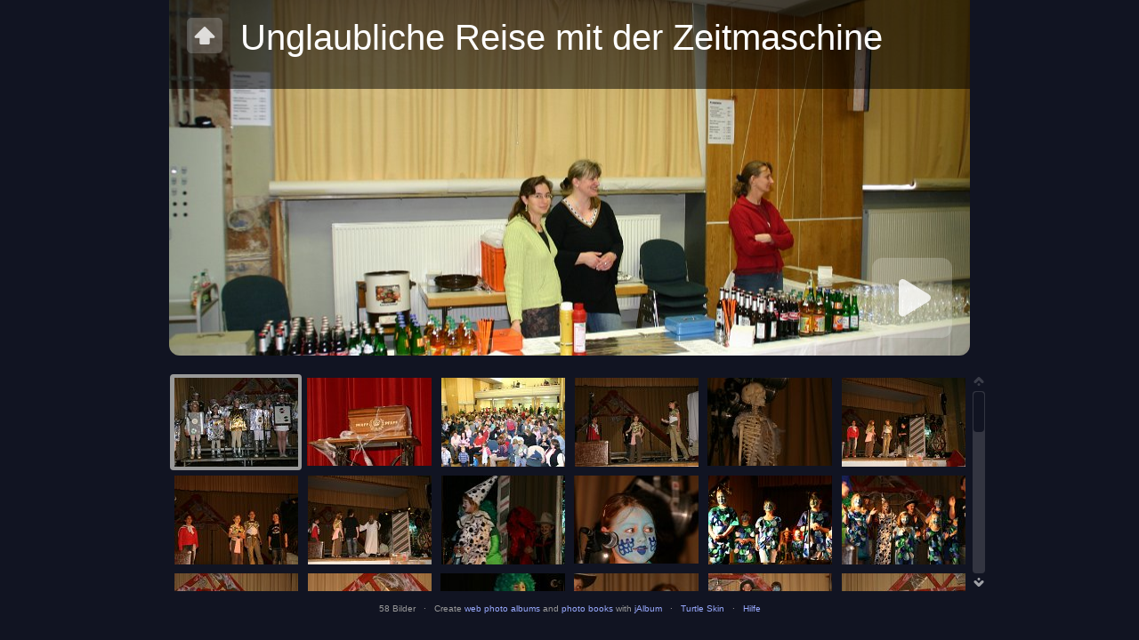

--- FILE ---
content_type: text/html
request_url: http://www.mgv-choere.de/Archiv/2006-Unglaubliche/index.html
body_size: 4351
content:
<!DOCTYPE html PUBLIC "-//W3C//DTD XHTML 1.0 Transitional//EN" "http://www.w3.org/TR/xhtml1/DTD/xhtml1-transitional.dtd">
<html xmlns="http://www.w3.org/1999/xhtml" lang="de" xml:lang="de">
<!-- saved from url=(0014)about:internet -->
<head>
<meta http-equiv="Content-Type" content="text/html; charset=UTF-8" />
<title>Unglaubliche Reise mit der Zeitmaschine</title>
<meta http-equiv="X-UA-Compatible" content="IE=8" />
<meta name="title" content="Unglaubliche Reise mit der Zeitmaschine" />
<meta name="description" content="Kinder-Musical von Martin Falk<br/>aufgeführt vom Kinderchor Tönchen der MGV Chöre Mühlacker am 29. April 2006<br/>Uhlandbau Mühlacker<br/>Bilder von Peter Fleißner" />
<link rel="image_src" href="Unglaubliche%20Reise%20mit%20der%20Zeitmaschine%2Fslides%2FIMG_4591.JPG" />
<link href="res/common.css" rel="stylesheet" type="text/css" />
<!--[if lte IE 6]><link href="res/ie6fix.css" rel="stylesheet" type="text/css" /><![endif]-->
<link href="res/styles.css" rel="stylesheet" type="text/css" />
<script type="text/javascript" src="res/jquery.min.js"></script>
<script type="text/javascript">//<![CDATA[
var title='Unglaubliche Reise mit der Zeitmaschine';
var level=0;
var uplink='../';
var resPath='res';
var relPath='';
var slideshow={delay:4000,loop:false,auto:false};
var newDays=0;
var askAtLast=true;
var enableMouseWheel=true;
var captionsOn=false;
var thumbsOn=false;
var fitImages=false;
var fitShrinkonly=false;
var borderWidth=10;
var thumbHeight=100;
var dirCount=0;
var numberLinks=false;
var images=new Array(
	{file:'slides/IMG_4591.JPG',video:false,thumb:'thumbs/IMG_4591.JPG',caption:'',thmcapt:'<span class="nr">1</span>',link:'',orig:false,date:'29.04.06 18:10',mod:13272,size:'',width:1024,height:682},
	{file:'slides/IMG_4344.JPG',video:false,thumb:'thumbs/IMG_4344.JPG',caption:'',thmcapt:'<span class="nr">2</span>',link:'',orig:false,date:'29.04.06 16:17',mod:13272,size:'',width:682,height:1024},
	{file:'slides/IMG_4352.JPG',video:false,thumb:'thumbs/IMG_4352.JPG',caption:'',thmcapt:'<span class="nr">3</span>',link:'',orig:false,date:'29.04.06 16:37',mod:13272,size:'',width:1024,height:682},
	{file:'slides/IMG_4360.JPG',video:false,thumb:'thumbs/IMG_4360.JPG',caption:'',thmcapt:'<span class="nr">4</span>',link:'',orig:false,date:'29.04.06 17:00',mod:13272,size:'',width:1024,height:682},
	{file:'slides/IMG_4362.JPG',video:false,thumb:'thumbs/IMG_4362.JPG',caption:'',thmcapt:'<span class="nr">5</span>',link:'',orig:false,date:'29.04.06 17:01',mod:13272,size:'',width:682,height:1024},
	{file:'slides/IMG_4366.JPG',video:false,thumb:'thumbs/IMG_4366.JPG',caption:'',thmcapt:'<span class="nr">6</span>',link:'',orig:false,date:'29.04.06 17:02',mod:13272,size:'',width:1024,height:682},
	{file:'slides/IMG_4371.JPG',video:false,thumb:'thumbs/IMG_4371.JPG',caption:'',thmcapt:'<span class="nr">7</span>',link:'',orig:false,date:'29.04.06 17:04',mod:13272,size:'',width:1024,height:682},
	{file:'slides/IMG_4377.JPG',video:false,thumb:'thumbs/IMG_4377.JPG',caption:'',thmcapt:'<span class="nr">8</span>',link:'',orig:false,date:'29.04.06 17:06',mod:13272,size:'',width:1024,height:682},
	{file:'slides/IMG_4383.JPG',video:false,thumb:'thumbs/IMG_4383.JPG',caption:'',thmcapt:'<span class="nr">9</span>',link:'',orig:false,date:'29.04.06 17:06',mod:13272,size:'',width:1024,height:682},
	{file:'slides/IMG_4384.JPG',video:false,thumb:'thumbs/IMG_4384.JPG',caption:'',thmcapt:'<span class="nr">10</span>',link:'',orig:false,date:'29.04.06 17:07',mod:13272,size:'',width:682,height:1024},
	{file:'slides/IMG_4390.JPG',video:false,thumb:'thumbs/IMG_4390.JPG',caption:'',thmcapt:'<span class="nr">11</span>',link:'',orig:false,date:'29.04.06 17:07',mod:13272,size:'',width:1024,height:682},
	{file:'slides/IMG_4393.JPG',video:false,thumb:'thumbs/IMG_4393.JPG',caption:'',thmcapt:'<span class="nr">12</span>',link:'',orig:false,date:'29.04.06 17:07',mod:13272,size:'',width:1024,height:682},
	{file:'slides/IMG_4406.JPG',video:false,thumb:'thumbs/IMG_4406.JPG',caption:'',thmcapt:'<span class="nr">13</span>',link:'',orig:false,date:'29.04.06 17:10',mod:13272,size:'',width:1024,height:682},
	{file:'slides/IMG_4407.JPG',video:false,thumb:'thumbs/IMG_4407.JPG',caption:'',thmcapt:'<span class="nr">14</span>',link:'',orig:false,date:'29.04.06 17:10',mod:13272,size:'',width:1024,height:682},
	{file:'slides/IMG_4416.JPG',video:false,thumb:'thumbs/IMG_4416.JPG',caption:'',thmcapt:'<span class="nr">15</span>',link:'',orig:false,date:'29.04.06 17:12',mod:13272,size:'',width:682,height:1024},
	{file:'slides/IMG_4430.JPG',video:false,thumb:'thumbs/IMG_4430.JPG',caption:'',thmcapt:'<span class="nr">16</span>',link:'',orig:false,date:'29.04.06 17:14',mod:13272,size:'',width:682,height:1024},
	{file:'slides/IMG_4432.JPG',video:false,thumb:'thumbs/IMG_4432.JPG',caption:'',thmcapt:'<span class="nr">17</span>',link:'',orig:false,date:'29.04.06 17:15',mod:13272,size:'',width:1024,height:682},
	{file:'slides/IMG_4437.JPG',video:false,thumb:'thumbs/IMG_4437.JPG',caption:'',thmcapt:'<span class="nr">18</span>',link:'',orig:false,date:'29.04.06 17:15',mod:13272,size:'',width:1024,height:682},
	{file:'slides/IMG_4451.JPG',video:false,thumb:'thumbs/IMG_4451.JPG',caption:'',thmcapt:'<span class="nr">19</span>',link:'',orig:false,date:'29.04.06 17:17',mod:13272,size:'',width:1024,height:682},
	{file:'slides/IMG_4457.JPG',video:false,thumb:'thumbs/IMG_4457.JPG',caption:'',thmcapt:'<span class="nr">20</span>',link:'',orig:false,date:'29.04.06 17:19',mod:13272,size:'',width:1024,height:682},
	{file:'slides/IMG_4474.JPG',video:false,thumb:'thumbs/IMG_4474.JPG',caption:'',thmcapt:'<span class="nr">21</span>',link:'',orig:false,date:'29.04.06 17:21',mod:13272,size:'',width:1024,height:682},
	{file:'slides/IMG_4481.JPG',video:false,thumb:'thumbs/IMG_4481.JPG',caption:'',thmcapt:'<span class="nr">22</span>',link:'',orig:false,date:'29.04.06 17:23',mod:13272,size:'',width:1024,height:682},
	{file:'slides/IMG_4484.JPG',video:false,thumb:'thumbs/IMG_4484.JPG',caption:'',thmcapt:'<span class="nr">23</span>',link:'',orig:false,date:'29.04.06 17:24',mod:13272,size:'',width:1024,height:682},
	{file:'slides/IMG_4492.JPG',video:false,thumb:'thumbs/IMG_4492.JPG',caption:'',thmcapt:'<span class="nr">24</span>',link:'',orig:false,date:'29.04.06 17:26',mod:13272,size:'',width:1024,height:682},
	{file:'slides/IMG_4516.JPG',video:false,thumb:'thumbs/IMG_4516.JPG',caption:'',thmcapt:'<span class="nr">25</span>',link:'',orig:false,date:'29.04.06 17:33',mod:13272,size:'',width:1024,height:682},
	{file:'slides/IMG_4527.JPG',video:false,thumb:'thumbs/IMG_4527.JPG',caption:'',thmcapt:'<span class="nr">26</span>',link:'',orig:false,date:'29.04.06 17:36',mod:13272,size:'',width:1024,height:682},
	{file:'slides/IMG_4530.JPG',video:false,thumb:'thumbs/IMG_4530.JPG',caption:'',thmcapt:'<span class="nr">27</span>',link:'',orig:false,date:'29.04.06 17:36',mod:13272,size:'',width:682,height:1024},
	{file:'slides/IMG_4541.JPG',video:false,thumb:'thumbs/IMG_4541.JPG',caption:'',thmcapt:'<span class="nr">28</span>',link:'',orig:false,date:'29.04.06 17:38',mod:13272,size:'',width:682,height:1024},
	{file:'slides/IMG_4557.JPG',video:false,thumb:'thumbs/IMG_4557.JPG',caption:'',thmcapt:'<span class="nr">29</span>',link:'',orig:false,date:'29.04.06 18:05',mod:13272,size:'',width:1024,height:682},
	{file:'slides/IMG_4559.JPG',video:false,thumb:'thumbs/IMG_4559.JPG',caption:'',thmcapt:'<span class="nr">30</span>',link:'',orig:false,date:'29.04.06 18:06',mod:13272,size:'',width:1024,height:682},
	{file:'slides/IMG_4560.JPG',video:false,thumb:'thumbs/IMG_4560.JPG',caption:'',thmcapt:'<span class="nr">31</span>',link:'',orig:false,date:'29.04.06 18:06',mod:13272,size:'',width:1024,height:682},
	{file:'slides/IMG_4566.JPG',video:false,thumb:'thumbs/IMG_4566.JPG',caption:'',thmcapt:'<span class="nr">32</span>',link:'',orig:false,date:'29.04.06 18:06',mod:13272,size:'',width:682,height:1024},
	{file:'slides/IMG_4568.JPG',video:false,thumb:'thumbs/IMG_4568.JPG',caption:'',thmcapt:'<span class="nr">33</span>',link:'',orig:false,date:'29.04.06 18:06',mod:13272,size:'',width:1024,height:682},
	{file:'slides/IMG_4569.JPG',video:false,thumb:'thumbs/IMG_4569.JPG',caption:'',thmcapt:'<span class="nr">34</span>',link:'',orig:false,date:'29.04.06 18:07',mod:13272,size:'',width:682,height:1024},
	{file:'slides/IMG_4570.JPG',video:false,thumb:'thumbs/IMG_4570.JPG',caption:'',thmcapt:'<span class="nr">35</span>',link:'',orig:false,date:'29.04.06 18:07',mod:13272,size:'',width:1024,height:682},
	{file:'slides/IMG_4578.JPG',video:false,thumb:'thumbs/IMG_4578.JPG',caption:'',thmcapt:'<span class="nr">36</span>',link:'',orig:false,date:'29.04.06 18:08',mod:13272,size:'',width:1024,height:682},
	{file:'slides/IMG_4579.JPG',video:false,thumb:'thumbs/IMG_4579.JPG',caption:'',thmcapt:'<span class="nr">37</span>',link:'',orig:false,date:'29.04.06 18:08',mod:13272,size:'',width:1024,height:682},
	{file:'slides/IMG_4589.JPG',video:false,thumb:'thumbs/IMG_4589.JPG',caption:'',thmcapt:'<span class="nr">38</span>',link:'',orig:false,date:'29.04.06 18:10',mod:13272,size:'',width:1024,height:682},
	{file:'slides/IMG_4593.JPG',video:false,thumb:'thumbs/IMG_4593.JPG',caption:'',thmcapt:'<span class="nr">39</span>',link:'',orig:false,date:'29.04.06 18:10',mod:13272,size:'',width:1024,height:682},
	{file:'slides/IMG_4609.JPG',video:false,thumb:'thumbs/IMG_4609.JPG',caption:'',thmcapt:'<span class="nr">40</span>',link:'',orig:false,date:'29.04.06 18:13',mod:13272,size:'',width:1024,height:682},
	{file:'slides/IMG_4618.JPG',video:false,thumb:'thumbs/IMG_4618.JPG',caption:'',thmcapt:'<span class="nr">41</span>',link:'',orig:false,date:'29.04.06 18:14',mod:13272,size:'',width:682,height:1024},
	{file:'slides/IMG_4628.JPG',video:false,thumb:'thumbs/IMG_4628.JPG',caption:'',thmcapt:'<span class="nr">42</span>',link:'',orig:false,date:'29.04.06 18:15',mod:13272,size:'',width:1024,height:682},
	{file:'slides/IMG_4636.JPG',video:false,thumb:'thumbs/IMG_4636.JPG',caption:'',thmcapt:'<span class="nr">43</span>',link:'',orig:false,date:'29.04.06 18:16',mod:13272,size:'',width:1024,height:682},
	{file:'slides/IMG_4652.JPG',video:false,thumb:'thumbs/IMG_4652.JPG',caption:'',thmcapt:'<span class="nr">44</span>',link:'',orig:false,date:'29.04.06 18:21',mod:13272,size:'',width:682,height:1024},
	{file:'slides/IMG_4682.JPG',video:false,thumb:'thumbs/IMG_4682.JPG',caption:'',thmcapt:'<span class="nr">45</span>',link:'',orig:false,date:'29.04.06 18:27',mod:13272,size:'',width:1024,height:682},
	{file:'slides/IMG_4684.JPG',video:false,thumb:'thumbs/IMG_4684.JPG',caption:'',thmcapt:'<span class="nr">46</span>',link:'',orig:false,date:'29.04.06 18:27',mod:13272,size:'',width:1024,height:682},
	{file:'slides/IMG_4686.JPG',video:false,thumb:'thumbs/IMG_4686.JPG',caption:'',thmcapt:'<span class="nr">47</span>',link:'',orig:false,date:'29.04.06 18:29',mod:13272,size:'',width:1024,height:682},
	{file:'slides/IMG_4690.JPG',video:false,thumb:'thumbs/IMG_4690.JPG',caption:'',thmcapt:'<span class="nr">48</span>',link:'',orig:false,date:'29.04.06 18:31',mod:13272,size:'',width:1024,height:682},
	{file:'slides/IMG_4692.JPG',video:false,thumb:'thumbs/IMG_4692.JPG',caption:'',thmcapt:'<span class="nr">49</span>',link:'',orig:false,date:'29.04.06 18:31',mod:13272,size:'',width:682,height:1024},
	{file:'slides/IMG_4695.JPG',video:false,thumb:'thumbs/IMG_4695.JPG',caption:'',thmcapt:'<span class="nr">50</span>',link:'',orig:false,date:'29.04.06 18:32',mod:13272,size:'',width:1024,height:682},
	{file:'slides/IMG_4698.JPG',video:false,thumb:'thumbs/IMG_4698.JPG',caption:'',thmcapt:'<span class="nr">51</span>',link:'',orig:false,date:'29.04.06 18:33',mod:13272,size:'',width:682,height:1024},
	{file:'slides/IMG_4705.JPG',video:false,thumb:'thumbs/IMG_4705.JPG',caption:'',thmcapt:'<span class="nr">52</span>',link:'',orig:false,date:'29.04.06 18:34',mod:13272,size:'',width:1024,height:682},
	{file:'slides/IMG_4707.JPG',video:false,thumb:'thumbs/IMG_4707.JPG',caption:'',thmcapt:'<span class="nr">53</span>',link:'',orig:false,date:'29.04.06 18:34',mod:13272,size:'',width:1024,height:682},
	{file:'slides/IMG_4708.JPG',video:false,thumb:'thumbs/IMG_4708.JPG',caption:'',thmcapt:'<span class="nr">54</span>',link:'',orig:false,date:'29.04.06 18:34',mod:13272,size:'',width:1024,height:682},
	{file:'slides/IMG_4709.JPG',video:false,thumb:'thumbs/IMG_4709.JPG',caption:'',thmcapt:'<span class="nr">55</span>',link:'',orig:false,date:'29.04.06 18:34',mod:13272,size:'',width:1024,height:682},
	{file:'slides/IMG_4713.JPG',video:false,thumb:'thumbs/IMG_4713.JPG',caption:'',thmcapt:'<span class="nr">56</span>',link:'',orig:false,date:'29.04.06 18:35',mod:13272,size:'',width:1024,height:682},
	{file:'slides/IMG_4716.JPG',video:false,thumb:'thumbs/IMG_4716.JPG',caption:'',thmcapt:'<span class="nr">57</span>',link:'',orig:false,date:'29.04.06 18:36',mod:13272,size:'',width:1024,height:682},
	{file:'slides/IMG_4750.JPG',video:false,thumb:'thumbs/IMG_4750.JPG',caption:'',thmcapt:'<span class="nr">58</span>',link:'',orig:false,date:'29.04.06 18:49',mod:13272,size:'',width:1024,height:682}
);
var _jaWidgetBarColor='black';
var likeBtnTheme='dark';
var text={atLastPage:'Auf der letzten Seite',atLastPageQuestion:'Wohin weiter?',startOver:'Erneut starten',up:'Eine Ebene nach oben',backToHome:'Back to home',stop:'Stopp',upgradeBrowser:'Updaten Sie Ihren Browser!',upgradeBrowserExplain:'Sie benutzen eine veraltete Version des Internet Explorers, der dieses Album nicht korrekt anzeigen kann.',contin:'Weiter',download:'Download',original:'Original',hiRes:'High Res',showExif:'Metadaten anzeigen (Exif/Iptc)',photoData:'Fotodaten',showLocation:'Lage auf der Karte anzeigen',map:'Karte',noGPS:'Keine GPS Daten gefunden',buyThis:'Diesen Artikel kaufen',notForSale:'Nicht für den Verkauf.',shareOn:'Share on',checkOutThis:'Check this out'};
var share={likeBtn:false,tweetBtn:+false,facebook:false,twitter:false,digg:false,delicious:false,myspace:false,stumbleupon:false,email:false};
var rightClickProtect=false;
//]]></script>
<script type="text/javascript" src="res/skin.js"></script>
<link rel="alternate" href="album.rss" type="application/rss+xml"/>
</head>
<body>
	<div id="splash">
		<div id="header" style="background-image:url(folderimage.jpg);">
			<div id="title">
				<div id="parent"><a href="../" title="Back to home" target="_parent" class="showhint">&nbsp;</a></div>
				<div class="texts">
					<h1>Unglaubliche Reise mit der Zeitmaschine</h1><h6>Kinder-Musical von Martin Falk<br />aufgeführt vom Kinderchor Tönchen der MGV Chöre Mühlacker am 29. April 2006<br />Uhlandbau Mühlacker<br />Bilder von Peter Fleißner</h6>
				</div>
				<div class="clear"></div>
			</div>
			<div id="startbtn">&nbsp;</div><div id="starttext">Diashow starten</div>
		</div>
		<div id="galleries"><div id="gallerycnt">
			<div id="grid">
				<ul class="thmb">
					<li><a href="">&nbsp;</a></li><li><a href="">&nbsp;</a></li><li><a href="">&nbsp;</a></li><li><a href="">&nbsp;</a></li><li><a href="">&nbsp;</a></li><li><a href="">&nbsp;</a></li><li><a href="">&nbsp;</a></li><li><a href="">&nbsp;</a></li><li><a href="">&nbsp;</a></li><li><a href="">&nbsp;</a></li><li><a href="">&nbsp;</a></li><li><a href="">&nbsp;</a></li><li><a href="">&nbsp;</a></li><li><a href="">&nbsp;</a></li><li><a href="">&nbsp;</a></li><li><a href="">&nbsp;</a></li><li><a href="">&nbsp;</a></li><li><a href="">&nbsp;</a></li><li><a href="">&nbsp;</a></li><li><a href="">&nbsp;</a></li><li><a href="">&nbsp;</a></li><li><a href="">&nbsp;</a></li><li><a href="">&nbsp;</a></li><li><a href="">&nbsp;</a></li><li><a href="">&nbsp;</a></li><li><a href="">&nbsp;</a></li><li><a href="">&nbsp;</a></li><li><a href="">&nbsp;</a></li><li><a href="">&nbsp;</a></li><li><a href="">&nbsp;</a></li><li><a href="">&nbsp;</a></li><li><a href="">&nbsp;</a></li><li><a href="">&nbsp;</a></li><li><a href="">&nbsp;</a></li><li><a href="">&nbsp;</a></li><li><a href="">&nbsp;</a></li><li><a href="">&nbsp;</a></li><li><a href="">&nbsp;</a></li><li><a href="">&nbsp;</a></li><li><a href="">&nbsp;</a></li><li><a href="">&nbsp;</a></li><li><a href="">&nbsp;</a></li><li><a href="">&nbsp;</a></li><li><a href="">&nbsp;</a></li><li><a href="">&nbsp;</a></li><li><a href="">&nbsp;</a></li><li><a href="">&nbsp;</a></li><li><a href="">&nbsp;</a></li><li><a href="">&nbsp;</a></li><li><a href="">&nbsp;</a></li><li><a href="">&nbsp;</a></li><li><a href="">&nbsp;</a></li><li><a href="">&nbsp;</a></li><li><a href="">&nbsp;</a></li><li><a href="">&nbsp;</a></li><li><a href="">&nbsp;</a></li><li><a href="">&nbsp;</a></li><li><a href="">&nbsp;</a></li>
				</ul>
				<div class="clear"></div>
			</div>
		</div></div>
		<div id="footer">
			58 Bilder &nbsp; &middot; &nbsp; 
			Create <a href="http://jalbum.net/">web photo albums</a> and <a href="http://jalbum.net/photo-book">photo books</a> with <a href="http://jalbum.net" title="jAlbum, Freeware Albumgenerator, v9.4.1" class="showhint">jAlbum</a> &nbsp; &middot; &nbsp; <a href="http://jalbum.net/skins/skin/Turtle" title="Skin: Turtle Dark, v1.4.3" class="showhint">Turtle Skin</a> &nbsp; &middot; &nbsp; 
			<a href="javascript:void(0)" class="showhelp">Hilfe</a>
		</div>
	</div>
	<div id="images" style="display:none;">
		<div class="current"></div>
		<div class="swap"></div>
		<div class="wait"></div>
		<div id="navigation">
			<div id="thumbs">
				<div id="scroll-left">&nbsp;</div><div id="scroll-right">&nbsp;</div>
				<div id="thumbcnt"><ul class="thmb" style="width:8700px">
					<li><a href="">&nbsp;</a></li><li><a href="">&nbsp;</a></li><li><a href="">&nbsp;</a></li><li><a href="">&nbsp;</a></li><li><a href="">&nbsp;</a></li><li><a href="">&nbsp;</a></li><li><a href="">&nbsp;</a></li><li><a href="">&nbsp;</a></li><li><a href="">&nbsp;</a></li><li><a href="">&nbsp;</a></li><li><a href="">&nbsp;</a></li><li><a href="">&nbsp;</a></li><li><a href="">&nbsp;</a></li><li><a href="">&nbsp;</a></li><li><a href="">&nbsp;</a></li><li><a href="">&nbsp;</a></li><li><a href="">&nbsp;</a></li><li><a href="">&nbsp;</a></li><li><a href="">&nbsp;</a></li><li><a href="">&nbsp;</a></li><li><a href="">&nbsp;</a></li><li><a href="">&nbsp;</a></li><li><a href="">&nbsp;</a></li><li><a href="">&nbsp;</a></li><li><a href="">&nbsp;</a></li><li><a href="">&nbsp;</a></li><li><a href="">&nbsp;</a></li><li><a href="">&nbsp;</a></li><li><a href="">&nbsp;</a></li><li><a href="">&nbsp;</a></li><li><a href="">&nbsp;</a></li><li><a href="">&nbsp;</a></li><li><a href="">&nbsp;</a></li><li><a href="">&nbsp;</a></li><li><a href="">&nbsp;</a></li><li><a href="">&nbsp;</a></li><li><a href="">&nbsp;</a></li><li><a href="">&nbsp;</a></li><li><a href="">&nbsp;</a></li><li><a href="">&nbsp;</a></li><li><a href="">&nbsp;</a></li><li><a href="">&nbsp;</a></li><li><a href="">&nbsp;</a></li><li><a href="">&nbsp;</a></li><li><a href="">&nbsp;</a></li><li><a href="">&nbsp;</a></li><li><a href="">&nbsp;</a></li><li><a href="">&nbsp;</a></li><li><a href="">&nbsp;</a></li><li><a href="">&nbsp;</a></li><li><a href="">&nbsp;</a></li><li><a href="">&nbsp;</a></li><li><a href="">&nbsp;</a></li><li><a href="">&nbsp;</a></li><li><a href="">&nbsp;</a></li><li><a href="">&nbsp;</a></li><li><a href="">&nbsp;</a></li><li><a href="">&nbsp;</a></li>
				</ul></div>
			</div>
			<div id="controls"><ul class="showhint"><li id="prev" title="Voriges Bild">&nbsp;</li><li id="up" title="Zurück zur Startseite">&nbsp;</li><li id="noresize" title="Normalgröße">&nbsp;</li><li id="resize" title="Auf Fenstergröße anpassen">&nbsp;</li><li id="info" title="Titel/Info anzeigen">&nbsp;</li><li id="noinfo" title="Titel/Info ausblenden">&nbsp;</li><li id="index" title="Miniaturen anzeigen">&nbsp;</li><li id="noindex" title="Miniaturen ausblenden">&nbsp;</li><li id="play" title="Autoplay starten">&nbsp;</li><li id="pause" title="Autoplay stoppen">&nbsp;</li><li id="next" title="Nächstes Bild">&nbsp;</li></ul><div class="clear"></div></div>
		</div>
	</div>
	<div id="help">
		<div class="window" id="helpsplash"><div class="close"><a href="javascript:void(0)" title="Fenster schließen" class="showhint">&nbsp;</a></div><h2>Startseite &middot; <a href="">Bildseite</a></h2>
		<ol><li><b>Aufwärts</b> eine Ebene <em>Pfeil nach oben</em></li><li><b>Diashow</b> starten <em>Nummernblock *</em> <em>Leertaste</em></li><li>Subalben und Miniaturen (wenn vorhanden)</li><li><b>Share</b> and <b>Like</b> buttons to share this album over social networking sites</li></ol><p>Drücken Sie jederzeit <b>F1</b>, um Hilfe zu erhalten!</p></div>
		<div class="window" id="helpimage"><div class="close"><a href="javascript:void(0)" title="Fenster schließen" class="showhint">&nbsp;</a></div><h2><a href="">Startseite</a> &middot; Bildseite</h2>
		<ol><li>Navigationsfenster Miniaturen</li><li><b>Voriges</b> Bild <em>Pfeil links</em></li><li>Zurück zur <b>Startseite</b>/Eine Ebene nach oben <em>Pfeil nach oben</em></li><li>Umschalten <b>Vollbild</b> oder <b>1:1</b> Größe <em>Nummernblock +</em></li><li><b>Überschriften</b> anzeigen/verbergen und weitere Infos <em>Nummernblock -</em></li><li><b>Miniaturen</b> anzeigen/verbergen <em>Nummernblock -</em></li><li><b>Diashow</b> starten/stoppen <em>Nummernblock *</em> <em>Leertaste</em></li><li><b>Nächstes</b> Bild <em>Pfeil rechts</em></li><li><b>Click the image</b> to go to the next picture</li><li><b>Bild doppelklicken</b>, um zwischen <b>optimaler</b> und <b>tatsächlicher</b> Größe umzuschalten. Sie können das Bild auch mit der Maus verschieben, wenn es größer als der Bildschirm ist.</li><li><b>Infofenster</b>: Bezeichnung, Fotodaten, Karte, Einkaufswagen usw.</li></ol></div>
	</div>
	
<div id="jalbumwidgetcontainer"></div>
<script type="text/javascript" charset="utf-8"><!--//--><![CDATA[//><!--
_jaSkin = "Turtle";
_jaStyle = "Dark.css";
_jaVersion = "9.4.1";
_jaGeneratorType = "desktop";
_jaLanguage = "de";
_jaPageType = "index";
_jaRootPath = ".";
_jaUserName = "ton-art";
var script = document.createElement("script");
script.type = "text/javascript";
script.src = "http://jalbum.net/widgetapi/load.js";
document.getElementById("jalbumwidgetcontainer").appendChild(script);
//--><!]]></script>

</body>
</html>


--- FILE ---
content_type: text/css
request_url: http://www.mgv-choere.de/Archiv/2006-Unglaubliche/res/common.css
body_size: 17172
content:
@charset "utf-8";
body, div, p, ul, ul li, table, form, dl, h1, h2, h3, h4, h5, h6, dl, dt, dd {
	margin:0;
	padding:0;/*
	outline:1px solid #ccc;*/
}
body {
	font-family:Arial,Helvetica,sans-serif;
	font-size:12px;
	background-color:#111422;
	color:#999;
}
a {
	color:#99aaff;
	text-decoration:none;
}
a:hover {
	color:#ccddff;
}
a img {
	border:none;
	text-decoration:none;
}
ul {
	list-style:none;
}
.clear {
	clear:both;
}
.hide {
	display:none;
}
.addtop {
	margin-top:10px;
}
#hint {
	display:none;
	position:absolute;
	left:0;
	top:0;
	padding:8px;
	color:#000;
	max-width:200px;
	-moz-border-radius:6px;
	-webkit-border-radius:6px;
	border-radius:6px;
	background-image:url(w80.png);
	z-index:99999;
}
#hint a {
	color:#000;
}
#hint span.nr {
	-moz-border-radius:3px;
	-webkit-border-radius:3px;
	border-radius:3px;
	background-color:#000;
	font-weight:bold;
	font-style:normal;
	padding:1px 3px;
	color:#ddd;
}
#modal {
	display:none;
	position:absolute;
	left:0;
	top:0;
	right:0;
	bottom:0;
	z-index:99998;
	background-image:url(k80.png);
}
#modal .panel {
	margin:120px auto 0 auto;
	width:400px;
	padding:20px 15px 15px 15px;
	-moz-border-radius:6px;
	-webkit-border-radius:6px;
	border-radius:6px;
	background-image:url(w80.png);
	text-align:center;
	font-size:14px;
	color:#000;
}
#modal .panel h3 {
	margin-bottom:10px;
}
#modal .buttons {
	display:block;
	margin-top:10px;
	text-align:center;
	line-height:40px;
}
#modal .buttons a {
	padding:5px 10px;
	margin:5px;
	color:#000;
	-moz-border-radius:4px;
	-webkit-border-radius:4px;
	border-radius:4px;
	background-color:#eee;
	border:3px solid #999;
	white-space:nowrap;
}
#modal .buttons a.active {
	border-color:#444;
}
#modal .buttons a:hover {
	background-color:#fff;
	border-color:#000;
}

#splash {
	position:absolute;
	left:0;
	right:0;
	top:0;
	bottom:25px;
	background-color:#111422;
	overflow:auto;
	z-index:10;
}
#splash #header {
	position:relative;
	height:400px;
	width:900px;
	margin:0 auto;
	-moz-border-radius:0 0 12px 12px;
	-webkit-border-bottom-right-radius:12px;
	-webkit-border-bottom-left-radius:12px;
	border-radius:0 0 12px 12px;
	background-position:center center;
	background-repeat:no-repeat;
}
#splash #header #title {
	background-image:url(k60.png);
	padding:20px;
	color:#fff;
}
#splash #header #title #parent {
	float:left;
	display:inline;
	width:40px;
	height:40px;
	margin:0 20px 20px 0;
	background-image:url(parent.png);
	background-repeat:no-repeat;
	background-position:center 0;
	cursor:pointer;
}
#splash #header #title #parent:hover {
	background-position:center -40px;
}
#splash #header #title #parent a {
	line-height:40px;
	display:block;
}
#splash #header #title .texts {
	float:left;
	display:inline;
	width:800px;
}
#splash #header #title h1 {
	font-size:40px;
	font-weight:normal;
}
#splash #header #title h6 {
	display:none;
	font-size:14px;
	font-weight:normal;
}
#splash #header:hover #title h6 {
	display:block;
}
#tweetTwitter,
#likeFacebook {
	float:right;
	display:inline;
	height:20px;
	margin-top:10px;
}
#likeFacebook {
	width:100px;
}
#tweetTwitter {
	width:55px;
	margin-right:10px;
}
#share {
	position:relative;
	float:right;
	display:inline;
	margin:10px 10px 0 0;
}
#share a {
	padding:4px 5px;
	line-height:12px;
	-moz-border-radius:3px;
	-webkit-border-radius:3px;
	border-radius:3px;
	background-image:url(k40.png);
}
#share a:hover, #shares {
	background-image:url(k60.png);
}
#share a img {
	vertical-align:middle;
}
#shares {
	display:none;
	position:absolute;
	right:20px;
	top:35px;
	margin:20px 0 0 0;
	padding:5px;
	z-index:888;
	-moz-border-radius:3px;
	-webkit-border-radius:3px;
	border-radius:3px;
}
#shares a {
	padding:2px 4px;
}
#shares a:hover {
	background-color:#000;
}
#share a, #shares a {
	color:#fff;
	font-size:10px;
	display:block;
	line-height:12px;
}
#shares a img {
	vertical-align:middle;
}
#splash #header #starttext {
	position:absolute;
	display:none;
	bottom:20px;
	right:120px;
	height:90px;
	line-height:90px;
	font-size:32px;
	color:#fff;
}
#splash #header #startbtn {
	position:absolute;
	bottom:20px;
	right:20px;
	width:90px;
	height:90px;
	background-image:url(startshow.png);
	background-repeat:no-repeat;
	background-position:center 0;
	cursor:pointer;
}
#splash #header #startbtn:hover {
	background-position:center -90px;
}
#splash #galleries {
	position:relative;
	width:920px;
	min-height:120px;
	margin:20px auto 10px auto;
	padding-left:20px;
	/*overflow:hidden;*/
}
.scrup,
.scrdn {
	position:absolute;
	right:0;
	width:20px;
	height:20px;
	line-height:20px;
	background-repeat:no-repeat;
	background-position:0 center;
	cursor:pointer;
}
.scrup:hover,
.scrdn:hover {
	background-position:-20px center;
}
.scrup {
	top:0;
	background-image:url(up.png);
	z-index:990;
}
.scrdn {
	bottom:0;
	background-image:url(down.png);
	z-index:991;
}
.scrbar {
	position:absolute;
	right:3px;
	width:14px;
	top:20px;
	bottom:20px;
	-moz-border-radius:4px;
	-webkit-border-radius:4px;
	border-radius:4px;
	background-image:url(w20.png);
	cursor:pointer;
}
.scrbar div {
	position:absolute;
	top:1px;
	left:1px;
	right:1px;
	height:5px;
	-moz-border-radius:4px;
	-webkit-border-radius:4px;
	border-radius:4px;
	background-color:#111422;
}
.scrbar div img {
	width:100%;
	height:100%;
}

#splash #galleries table {
	display:block;
	position:relative;
}
#splash #galleries td.folder {
	vertical-align:top;
	width:422px;
	min-height:100px;
	padding:10px;
	-moz-border-radius:6px;
	-webkit-border-radius:6px;
	border-radius:6px;
	background-image:url(w10.png);
	overflow:hidden;
}
#splash #galleries td.folder:hover {
	background-image:url(w20.png);
}
#splash #galleries td.folder .thumb {
	position:relative;

	float:left;
	display:inline;
	text-align:center;
	width:140px;
	overflow:hidden;
}
#splash #galleries td.folder .thumb a img {
	max-width:140px;
	max-height:100px;
	border:none;
}
#splash #galleries .data {
	float:right;
	display:inline;
	width:272px;
	min-width:60px;
	margin-left:10px;
}
#splash #galleries h4 {
	margin-bottom:10px;
}
#splash #galleries p {
	margin-top:10px;
}
#grid {
	position:relative;
	width:900px;
	/*overflow:hidden;*/
}
#grid ul.thmb {
	margin-left:0px;
}
#splash #footer {
	margin:0 auto;
	width:900px;
	font-size:10px;
	height:20px;
	line-height:20px;
	text-align:center;
}
#images {
	position:absolute;
	left:0;
	right:0;
	top:0;
	bottom:25px;
}
#images a {
	color:#fff;
	text-decoration:none;
	outline:none;
}
#navigation {
	position:absolute;
	top:-130px;
	left:0;
	right:0;
	margin:0;
	z-index:999;
}
#controls {
	margin:0 auto;
	width:340px;
	height:60px;
	-moz-border-radius:0 0 12px 12px;
	-webkit-border-bottom-right-radius:12px;
	-webkit-border-bottom-left-radius:12px;
	border-radius:0 0 12px 12px;
	background-image:url(k80.png);
	z-index:999;
}
#controls a {
	display:block;
}
#controls ul {
	margin:0;
}
#controls ul li {
	float:left;
	display:inline;
	width:40px;
	height:60px;
	line-height:60px;
	cursor:pointer;
	background-repeat:no-repeat;
	background-position:center 0;
}
#controls ul li:hover {
	background-position:center -60px;
}	
#controls ul li#prev {
	width:60px;
	background-image:url(prev.png);	
}
#controls ul li#up {
	background-image:url(upbtn.png);	
}
#controls ul li#resize {
	background-image:url(window-full.png);	
}
#controls ul li#noresize {
	display:none;
	background-image:url(window-sml.png);	
}
#controls ul li#index {
	background-image:url(thumbs-show.png);	
}
#controls ul li#noindex {
	display:none;
	background-image:url(thumbs-hide.png);	
}
#controls ul li#info {
	background-image:url(info-show.png);	
}
#controls ul li#noinfo {
	display:none;
	background-image:url(info-hide.png);	
}
#controls ul li#play {
	width:60px;
	background-image:url(play.png);	
}
#controls ul li#pause {
	display:none;
	width:60px;
	background-image:url(pause.png);	
}
#controls ul li#next {
	width:60px;
	background-image:url(next.png);	
}
#pics {
	position:absolute;
	left:0;
	right:0;
	top:0;
	bottom:0;
	overflow:hidden;
}
#thumbs {
	position:relative;
	display:block;
	height:130px;
	width:860px;
	margin:0 auto;
	-moz-border-radius:0 0 12px 12px;
	-webkit-border-bottom-right-radius:12px;
	-webkit-border-bottom-left-radius:12px;
	border-radius:0 0 12px 12px;
	background-image:url(k80.png);
	overflow:hidden;
	z-index:998;
}
#thumbs #thumbcnt {
	position:relative;
	top:10px;
	margin:0 40px;
	height:110px;
	overflow:hidden;
}
#thumbs #thumbcnt ul.thmb {
	position:absolute;
	left:0;
	top:0;
	height:110px;
}
ul.thmb li {
	float:left;
	display:inline;
	position:relative;
	-moz-border-radius:4px;
	-webkit-border-radius:4px;
	border-radius:4px;
	overflow:hidden;
	text-align:center;
	margin:1px;
}
#galleries ul.thmb li {
	width:148px;
	height:108px;
}
#thumbs ul.thmb li {
	width:148px;
	height:108px;
}
ul.thmb li:hover {
	background-color:#ccc;
}
ul.thmb li.active {
	background-color:#999;
}
ul.thmb li a {
	display:table-cell;
	vertical-align:middle;
	position:relative;
	padding:4px;
	overflow:hidden;
	text-align:center;
	background-image:url(load.gif);
	background-repeat:no-repeat;
	background-position:center center;
}
#galleries ul.thmb li a {
	width:140px;
	height:100px;
}
#thumbs ul.thmb li a {
	width:140px;
	height:100px;
}
ul.thmb li a img {
	vertical-align:middle;
	border:0;
	outline:none;
}
#thumbs ul.thmb li a img {
	max-width:140px;
	max-height:100px;
}
ul.thmb li a b {
	vertical-align:middle;
	display:inline-block;
	height:100%;
	font-size:1px;
}
td.folder .thumb a span,
ul.thmb li span {
	position:absolute;
	z-index:99;
	width:15px;
	height:15px;
	background-image:url(new.png);
	background-repeat:no-repeat;
}
td.folder .thumb a span {
	top:0;
	right:0;
}
ul.thmb li span {
	top:5px;
	right:5px;
}
ul.thmb li a b {
	font-size:1px;
}
#thumbs #scroll-left {
	position:absolute;
	left:10px;
	top:10px;
	width:24px;
	height:100px;
	background-image:url(left.png);
	background-repeat:no-repeat;
	background-position:0 center;
}
#thumbs #scroll-left:hover {
	background-position:-24px center;
	cursor:pointer;
}
#thumbs #scroll-right {
	position:absolute;
	right:10px;
	top:10px;
	width:24px;
	height:100px;
	background-image:url(right.png);
	background-repeat:no-repeat;
	background-position:0 center;
}
#thumbs #scroll-right:hover {
	background-position:-24px center;
	cursor:pointer;
}
#thumbs #close {
	position:absolute;
	right:6px;
	top:124px;
	width:20px;
	height:20px;
	background-image:url(close.png);
	background-repeat:no-repeat;
	background-position:0 center;
}
#thumbs #close:hover {
	background-position:-20px center;
	cursor:pointer;
}
#images {
	background-color:#111422;
}
#images .current,
#images .swap {
	position:absolute;
	left:0;
	top:0;
	right:0;
	bottom:0;
	overflow:hidden;
}
#images .current {
	z-index:1;
}
#images .swap {
	display:none;
	z-index:2;
}
#images .current img,
#images .swap img {
	position:relative;
	-ms-interpolation-mode:bicubic;
	border:10px solid #333850;
}
#images .wait {
	display:none;
	position:absolute;
	left:0;
	top:0;
	right:0;
	bottom:25px;
	background-image:url(wait.gif);
	background-position:center center;
	background-repeat:no-repeat;
	z-index:3;
}
#images .bottom {
	position:absolute;
	bottom:0;
	left:0;
	right:0;
	z-index:99;
}
#images .caption {
	position:relative;
	width:830px;
	margin:0 auto;
	padding:5px 15px 10px 15px;
	text-align:left;
	color:#fff;
	-moz-border-radius:12px 12px 0 0;
	-webkit-border-top-left-radius:12px;
	-webkit-border-top-right-radius:12px;
	border-radius:12px 12px 0 0;
	background-image:url(k80.png);
	z-index:997;
}
#images .caption h2 {
	margin-top:10px;
	font-size:18px;
}
#images .caption .comment {
	margin-top:10px;
}
#images .caption .comment a {
	color:#99aaff;
}
#images .caption .comment a:hover {
	color:#ccddff;
}
#images .caption .menu {
	float:right;
	display:inline;
	margin:10px 0 10px 15px;
	height:20px;
	line-height:20px;
}
#images .caption .menu a.btn,
#images .caption .menu div.shares {
	float:left;
	display:inline-block;
	height:20px;
	margin-left:5px;
	padding:2px 5px;
	-moz-border-radius:6px;
	-webkit-border-radius:6px;
	border-radius:6px;
	background-color:#000;
	border:1px solid #333;
	color:#ccc;
}
#images .caption .menu a.btn {
	line-height:20px;
	padding:2px 5px 2px 28px;
	background-position:4px 2px;
	background-repeat:no-repeat;	
}
#images .caption .menu div.shares:hover,
#images .caption .menu a.btn:hover {
	border:1px solid #666;
}
#images .caption .menu a.active {
	border:1px solid #ccc;
	color:#fff;
}
#images .caption .menu div.shares a {
	display:inline-block;
}
#images .caption .menu div.shares a img {
	vertical-align:middle;
	border:none;
}
#images .caption .menu span.nr {
	float:left;
	display:inline-block;
	line-height:20px;
	margin-left:5px;
	padding:3px 6px;
	-moz-border-radius:6px;
	-webkit-border-radius:6px;
	border-radius:6px;
	background-image:url(w20.png);
	color:#ccc;
}
#images .caption .menu span.nr b {
	color:#fff;
}
.shop-icon {background-image:url(shop.png);}
.meta-icon {background-image:url(meta.png);}
.download-icon {background-image:url(download.png);}
.map-icon {background-image:url(map.png);}
.print-icon {background-image:url(print.png);}

#images .caption .meta {
	display:none;
	margin-top:10px;
	font-size:10px;
	color:#ccc;
	overflow:hidden;
}
#images .caption .meta b {
	color:#fff;
}
#images .caption .map {
	display:none;
	clear:both;
	width:830px;
	height:240px;
	margin-top:10px;
	overflow:hidden;
}
#images .caption .shop {
	display:none;
	clear:both;
	margin-top:10px;
	line-height:30px;
	overflow:hidden;
}
#images .caption .shop form {
	float:left;
	display:inline;
	line-height:30px;
}
#images .caption .shop form input {
	vertical-align:middle;
	margin:0 10px;
}
#images .caption .shop form.view {
	margin-top:5px;
}
#images .caption .shop form #shopSelect,
#images .caption .shop form #shopQuantity,
#images .caption .shop form #shopAmount {
	-moz-border-radius:6px;
	-webkit-border-radius:6px;
	border-radius:6px;
	border:1px solid #333;
	padding:3px 6px;
}
#images .caption .shop form #shopAmount {
	background-color:#000;
	font-weight:bold;
	text-align:right;
	color:#fff;
}
#help {
	display:none;
	position:absolute;
	left:0;
	top:0;
	right:0;
	bottom:0;
	overflow:hidden;
	z-index:9999;
}
#help .window {
	position:relative;
	width:640px;
	min-height:280px;
	max-height:80%;
	margin:40px auto 0 auto;
	padding:20px;
	-moz-border-radius:12px;
	-webkit-border-radius:12px;
	border-radius:12px;
	border:3px solid #444;
	background-color:#000;
	background-repeat:no-repeat;
	background-position:20px 64px;
}
#help .window .close {
	position:absolute;
	right:4px;
	top:4px;
	width:20px;
	height:20px;
}
#help .window .close a {
	display:block;
	line-height:20px;
	background-image:url(close.png);
	background-repeat:no-repeat;
	background-position:-20px 0;
}
#help .window img.main {
	position:absolute;
	left:20px;
	top:20px;
}
#help .window h2 {
	margin-bottom:10px;
	padding-bottom:10px;
	border-bottom:1px solid #666;
	text-align:center;
	color:#fff;
}
#help .window h2 a {
	color:#999;
}
#help .window h2 a:hover {
	color:#ddd;
}
#help .window p,
#help .window ol {
	padding-left:360px;
}
#help .window ol li {
	margin:10px 10px 10px 0;
}
#help .window em {
	-moz-border-radius:4px;
	-webkit-border-radius:4px;
	border-radius:4px;
	padding:2px 5px;
	margin-left:10px;
	background-color:#333;
	font-style:normal;
	color:#fff;
	font-size:10px;
	white-space:nowrap;
}
#help .window b {
	font-weight:normal;
	color:#fff;
}
#helpsplash {
	display:none;
	background-image:url(help-splash.png);
}
#helpimage {
	display:none;
	background-image:url(help-img.png);
}

#mp3player {
	position:fixed;
	right:5px;
	top:5px;
	width:60px;
	height:20px;
	z-index:9999;
}

.player {
	position:absolute;
	width:640px;
	height:480px;
}
.qtplayer {
	height:496px;
}
.wmplayer {
	height:544px;
}
.flvplayer {
	height:515px;
}

#noscript {
	position:absolute;
	left:0;
	right:0;
	top:0;
	bottom:0;
	z-index:999;
	overflow:auto;
	background-color:#111422;
}
#noscript div.head {
	width:1024px;
	margin:20px auto;
}
#noscript div.head p {
	margin:10px 0;
}
#noscript div.oneimg {
	width:1024px;
	margin:20px auto;
	outline:1px solid #999;
	text-align:center;
}
#noscript div.oneimg a img {
	outline:none;
	border:none;
}
#noscript div.caption {
	text-align:left;
	padding:10px 20px;
}


--- FILE ---
content_type: text/css
request_url: http://www.mgv-choere.de/Archiv/2006-Unglaubliche/res/styles.css
body_size: 66
content:
@charset "utf-8";
#splash #header {
	background-color:#000;
}
